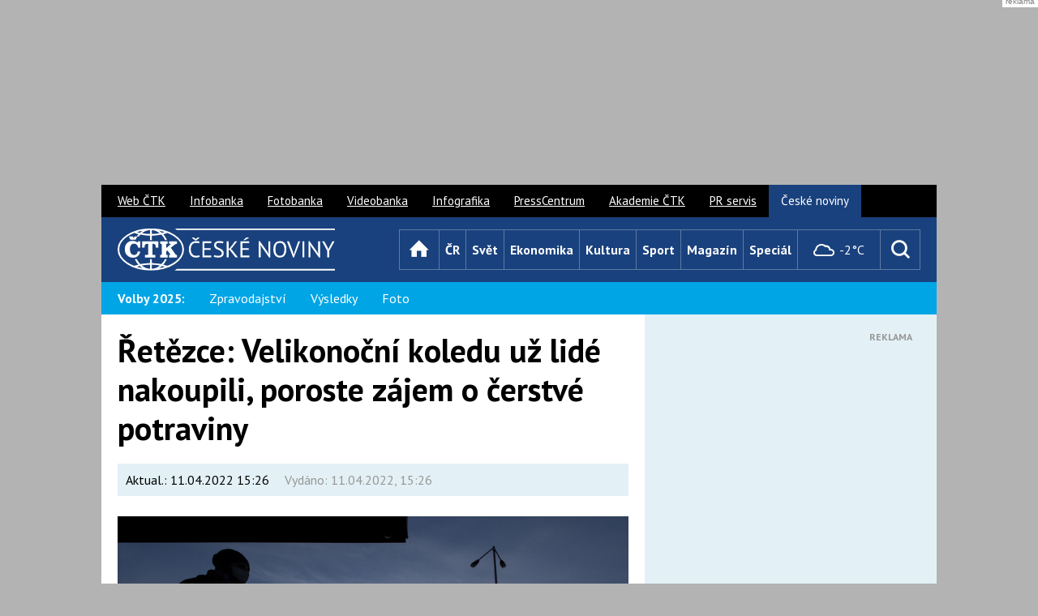

--- FILE ---
content_type: text/html; charset=UTF-8
request_url: https://www.ceskenoviny.cz/zpravy/retezce-velikonocni-koledu-uz-lide-nakoupili-poroste-zajem-o-cerstve-potraviny/2191333
body_size: 17312
content:
<!DOCTYPE html>


 <html lang="cs" class="no-js"> 
<head>

<meta charset="utf-8" />

<script>
window['gtag_enable_tcf_support'] = true;
</script>




<script>
var gC, gCparsed, d, res, tmId, max=10; d = new Date(); d.setDate(d.getDate() + 1);
function cpGtoSzn() {
  console.log("TCF cpGtoSzn");
  res = (gC = document.cookie.split("; ").find((row) => row.startsWith("FCCDCF="))?.split("=")[1]) && (gCparsed = JSON.parse(decodeURIComponent(gC.trim()))) && (document.cookie = `euconsent-v2=${gCparsed[3][0]}; expires=${d.toGMTString()}; path=/; domain=.ceskenoviny.cz; sameSite=Lax`);
  if (!res && max>0) {
    max--;
    tmId = setTimeout(() => {
      cpGtoSzn();
    }, 1000);
  }
}
</script>


<script>
    window.dataLayer = window.dataLayer || [];
    function gtag() { dataLayer.push(arguments); }

    gtag('consent', 'default', {
        'ad_storage': 'denied',
        'ad_personalization': 'denied',
        'ad_user_data': 'denied',
        'analytics_storage': 'denied',
        'functionality_storage': 'granted',
        'personalization_storage': 'denied',
        'security_storage': 'denied',
    });
</script>




<meta name="viewport" content="width=device-width, initial-scale=1.0, minimum-scale=1.0, maximum-scale=1.0, user-scalable=0" />
<meta name="description" lang="cs" content="    Praha - Češi už podle prodejců nakoupili cukrovinky na koledu, na kterou děti vyrazí příští pondělí, i přísady na velikonoční pečení. Vzhledem k rostoucím cenám se často snažili u zboží s delší zárukou využít slevových akcí. Přestože někteří obchodníci sledují snahu o úspory na potravinách, přetrvává podle nich poptávka po kvalitních produktech. Lidé více nákupy plánují, do košíku vloží raději méně prémiových výrobků, než by koupili větší množství méně kvalitního zboží. Tento týden prodejci očekávají rostoucí zájem o čerstvé potraviny. Vyplývá to z ankety ČTK mezi obchodníky." />
<meta name="keywords" lang="cs" content=" ČeskéNoviny.cz, ČTK, ČN, ČN.cz" />
<meta name="created" content="2022-04-11 15:26:00" />
<meta property="og:image" content="https://i3.cn.cz/16/1605852174_P202011200154201.jpg" />
<meta property="og:title" content="Řetězce: Velikonoční koledu už lidé nakoupili, poroste zájem o čerstvé potraviny | ČeskéNoviny.cz" />
<meta property="og:description" content="    Praha - Češi už podle prodejců nakoupili cukrovinky na koledu, na kterou děti vyrazí příští pondělí, i přísady na velikonoční pečení. Vzhledem k rostoucím cenám se často snažili u zboží s delší zárukou využít slevových akcí. Přestože někteří obchodníci sledují snahu o úspory na potravinách, přetrvává podle nich poptávka po kvalitních produktech. Lidé více nákupy plánují, do košíku vloží raději méně prémiových výrobků, než by koupili větší množství méně kvalitního zboží. Tento týden prodejci očekávají rostoucí zájem o čerstvé potraviny. Vyplývá to z ankety ČTK mezi obchodníky." />
<meta property="og:type" content="article">
<meta property="og:url" content="https://www.ceskenoviny.cz/zpravy/2191333">

<script async src="https://securepubads.g.doubleclick.net/tag/js/gpt.js"></script>

<script type='text/javascript'>
  window.googletag = window.googletag || {cmd: []};
  googletag.cmd.push(function() {
    googletag.pubads().collapseEmptyDivs();
    googletag.pubads().enableSyncRendering();
    googletag.enableServices();
  });
</script>


<title>Řetězce: Velikonoční koledu už lidé nakoupili, poroste zájem o čerstvé potraviny | ČeskéNoviny.cz</title>

<link rel="canonical" href="https://www.ceskenoviny.cz/zpravy/2191333" />
<link rel="stylesheet" href="https://fonts.googleapis.com/css?family=PT+Sans:400,700,400italic&amp;subset=latin,latin-ext" />
<link rel="stylesheet" href="/css/2015/css/style-narrow.css?v=20231029" media="screen, projection" />

<link rel="stylesheet" href="https://css.cn.cz/css/2015/css/print.css" media="print" />
<style>
    box-article p {
        word-wrap: break-word;
    }
    figure.table {
        overflow-x: auto;
    }
</style>
<link rel="shortcut icon" href="https://i4.cn.cz/cn2015/favicon.ico" />
<link rel="apple-touch-icon" href="https://i4.cn.cz/cn2015/apple-touch-icon.png">
<script>document.documentElement.className = document.documentElement.className.replace('no-js', 'js');</script>



<link rel='stylesheet' href='https://www.ceskenoviny.cz/css/2015/css/slimbox.css' type='text/css' media='screen' />
<script type='text/javascript' src='https://www.ceskenoviny.cz/css/2015/js/slimbox/mootools.js'></script>
<script type='text/javascript' src='https://www.ceskenoviny.cz/css/2015/js/slimbox/slimbox.js'></script>


<script async src="https://securepubads.g.doubleclick.net/tag/js/gpt.js"></script>

<script>
  window.googletag = window.googletag || {cmd: []};
  googletag.cmd.push(function() {
    googletag.defineOutOfPageSlot('/5267718/CN15_all_outofpage_1', 'div-gpt-ad-1439561466320-7-0').addService(googletag.pubads());
    //googletag.pubads().enableSyncRendering();
    googletag.enableServices();
  });
</script>


<script>
var zprKw = '';
var checkKw = 'auto na elektřinu';
var zoneType = 'all';
if (zprKw.includes(checkKw)) {
	zoneType = 'autonaelektrinu';
}

function getRandomInt(max) {
  return Math.floor(Math.random() * Math.floor(max));
}
</script>



<script src="https://ssp.seznam.cz/static/js/ssp.js"></script>
<script>
var isMobile = window.matchMedia("only screen and (max-width: 760px)");
var allzones = [
{
  "zoneId": 78396,  // SMR?
  "id": "ssp-zone-78396",
  "width": 300,
  "height": 300,
},
{
  "zoneId": 230096,  // SMR auto
  "id": "ssp-zone-230096",
  "width": 300,
  "height": 300,
},
{
  "zoneId": 78401,
  "id": "ssp-zone-78401",
  "width": 300,
  "height": 600,
},
{
  "zoneId": 230101, // 300x60 (skyscraper) auto
  "id": "ssp-zone-230101",
  "width": 300,
  "height": 600,
},
{
  "zoneId": 78406, // txtklik pod clanek
  "id": "ssp-zone-78406",
  "width": 560,
  "height": 315,
},

{
  "zoneId": 230106, // txtklik pod clanek auto
  "id": "ssp-zone-230106",
  "width": 560,
  "height": 315,
},
{
  "zoneId": 78411,
  "id": "ssp-zone-78411",
  "width": 970,
  "height": 310,
},
{
  "zoneId": 78416, // mobil - rectangle (pop-up?) 230021??
  "id": "ssp-zone-78416",
  "width": 500,
  "height": 200,
},
{
  "zoneId": 230116, // mobil - rectangle (pop-up?) auto
  "id": "ssp-zone-230116",
  "width": 500,
  "height": 200,
},
{
  "zoneId": 78421, // mobil - SMR - clanek
  "id": "ssp-zone-78421",
  "width": 720,
  "height": 1280,
},
{
  "zoneId": 230261, // mobil - SMR auto
  "id": "ssp-zone-230261",
  "width": 480,
  "height": 480,
},
{
  "zoneId": 78426, // mobil - pouze text pod clanek
  "id": "ssp-zone-78426",
  "width": 480,
  "height": 480,
},
{
  "zoneId": 230271, // mobil - pouze text pod clanek auto
  "id": "ssp-zone-230271",
  "width": 480,
  "height": 480,
},
{
  "zoneId": 99855, // nativ ctete dale
  "id": "ssp-zone-99855",
  "width": 111,
  "height": 111,
},
{
  "zoneId": 236051, // nativ ctete dale - auto
  "id": "ssp-zone-236051",
  "width": 111,
  "height": 111,
},
{
  "zoneId": 103155, // nativ zverejneno
  "id": "ssp-zone-103155",
  "width": 111,
  "height": 111,
},
{
  "zoneId": 236061, // nativ zverejneno - auto
  "id": "ssp-zone-236061",
  "width": 111,
  "height": 111,
},
{
  "zoneId": 103160, // nativ podclanek
  "id": "ssp-zone-103160",
  "width": 111,
  "height": 330,
},
{
  "zoneId": 236066, // nativ podclanek - auto
  "id": "ssp-zone-236066",
  "width": 111,
  "height": 330,
},
{
  "zoneId": 103165,
  "id": "ssp-zone-103165",
  "width": 111,
  "height": 170,
},
{
  "zoneId": 103170,
  "id": "ssp-zone-103170",
  "width": 111,
  "height": 111,
},
{
  "zoneId": 103170,
  "id": "ssp-zone-103170-1",
  "width": 111,
  "height": 111,
},
{
  "zoneId": 139749, // 2x nativ pod Doporucujeme
  "id": "ssp-zone-139749",
  "width": 111,
  "height": 111,
},
{
  "zoneId": 236056, // 2x nativ pod Doporucujeme - auto
  "id": "ssp-zone-236056",
  "width": 111,
  "height": 111,
},
{
  "zoneId": 275458, // mobile vignette
  "id": "ssp-zone-275458",
  "width": 480,
  "height": 480,
},
{
  "zoneId": 323932, // wallpaper - z HP seznamu
  "id": "ssp-zone-323932",
  "width": 480,
  "height": 300,
},
{
  "zoneId": 338443, // SMR mobil
  "id": "ssp-zone-338443",
  "width": 480,
  "height": 480,
}
];

</script>




<script>
var showVignette = false;
if (showVignette && isMobile.matches && sssp.displaySeznamAds()) {
  var vignettePgNr = 0;
  var showVignette = false;
  if(!localStorage.getItem('vignettePgNr') || !document.location.href.includes("www.ceskenoviny.cz")) {
    localStorage.setItem('vignettePgNr', vignettePgNr);
  }
  if (localStorage.getItem('vignettePgNr') !== null) {
    vignettePgNr = parseInt(localStorage.getItem('vignettePgNr'));
    if (vignettePgNr == 0) {
      showVignette = true;
    }
    if (document.location.href.includes("/zpravy/") || vignettePgNr != 0) {
      ++vignettePgNr;
    }
    if (vignettePgNr>3) {
      vignettePgNr = 0;
    }
    localStorage.setItem('vignettePgNr', vignettePgNr);

    if (showVignette && Element.prototype.closest) {
      window.addEventListener('click', function (e) {
        if (e.target.closest("a") && e.target.closest("a").href.includes("https://www.ceskenoviny.cz/") && !e.target.closest("a").href.endsWith("#")) {
          window.vignetteUrl = e.target.closest("a").href;
          if (typeof openVignette == 'function') {
            openVignette();
            e.preventDefault();
            e.stopPropagation();
          }
        }
      }, true);
    }
  }
}
</script>




<script type='text/javascript'>
function selectAdType(vaha1, vaha2)
{
	if (vaha2<=0)
	{
		return false;
	} else
	{
		var random = Math.random() * (vaha1 + vaha2);
		if (random >= vaha1)
		{
			return true;
		} else
		{
			return false;
		}
	}
}

// ------------------------
// nastaveni pomeru zobrazeni banneru:
// sklik=0 a cn=0 -> sklik (defaultne)
// sklik=0 a cn>0 -> cn
// jinak v pomeru vaha1 : vaha2
// ------------------------
var brandingSklikVaha = 0;
var brandingCnVaha = 0;
var aheadSklikVaha = 0;
var aheadCnVaha = 0;
// ------------------------
var brandingCN = false;
var aheadCN = false;

if (!sssp.displaySeznamAds()) {
	brandingCN = selectAdType(brandingSklikVaha, brandingCnVaha);
	if (!brandingCN && (aheadCnVaha>0 || aheadSklikVaha>0))
	{
		aheadCN = selectAdType(aheadSklikVaha, aheadCnVaha);
	}
}
</script>


<script>
function closeBanner(name) { 
    elm = document.getElementById(name);
    elm.style.display="none";
}
</script>




<script type='text/javascript'>
var adsArr = ["teads1", "prf"]; // 'teads', 'teads1', 'sklik', 'outstream', 'vibrant'
var randFulltextAd = false;
if (typeof zprKw !== 'undefined' && zprKw.toLowerCase().includes('video')) {
  randFulltextAd = false; // video inside fulltext -> don't display ad
} else if (window.location.href.includes('/zpravy/')) {
  var outStreamCookie = document.cookie.split("; ").find((row) => row.startsWith("cnOutStream="));
  if (outStreamCookie === undefined) {
    randFulltextAd = Math.floor(Math.random() * adsArr.length);
  } else if (outStreamCookie.split("=")[1]=="1") {
    randFulltextAd = 0;
  } else {
    randFulltextAd = 1;
  }
  var cDate = new Date();
  cDate.setDate(cDate.getDate() + 1);
  document.cookie = "cnOutStream=" + randFulltextAd + "; expires=" + cDate + "; path=/; domain=.ceskenoviny.cz; SameSite=None; Secure";
}
if (!sssp.displaySeznamAds() && randFulltextAd !== false) {
  if (adsArr[randFulltextAd] === 'vibrant') {
    if (randVibrant === 1) {
      (function(d, s, host, ipid) {
      var e = d.createElement(s);
      e.type = 'application/javascript';
      e.async = !0;
      e.src = '//' + host + '/intellitxt/front.asp?ipid=' + ipid;
      d.getElementsByTagName(s)[0].parentNode.appendChild(e);
      })(document, 'script', 'k.intellitxt.com', 94930);
    } else {
      (function(d, s, host, ipid) {
      var e = d.createElement(s);
      e.type = 'application/javascript';
      e.async = !0;
      e.src = '//' + host + '/intellitxt/front.asp?ipid=' + ipid;
      d.getElementsByTagName(s)[0].parentNode.appendChild(e);
      })(document, 'script', 'k.intellitxt.com', 31856);
    }
    // vibrant not ekon.
  }
}
</script>



<script src="https://d.seznam.cz/recass/js/sznrecommend-measure.min.js" data-webid="27"></script>



<script src="https://d.seznam.cz/recass/js/sznrecommend.min.js"></script>


<script type="application/ld+json"> 
{ 
  "@context": "https://schema.org", 
  "@type": "Article", 
  "headline": "Řetězce: Velikonoční koledu už lidé nakoupili, poroste zájem o čerstvé potraviny",
  "description": "    Praha - Češi už podle prodejců nakoupili cukrovinky na koledu, na kterou děti vyrazí příští pondělí, i přísady na velikonoční pečení. Vzhledem k rostoucím cenám se často snažili u zboží s delší zárukou využít slevových akcí. Přestože někteří obchodníci sledují snahu o úspory na potravinách, přetrvává podle nich poptávka po kvalitních produktech. Lidé více nákupy plánují, do košíku vloží raději méně prémiových výrobků, než by koupili větší množství méně kvalitního zboží. Tento týden prodejci očekávají rostoucí zájem o čerstvé potraviny. Vyplývá to z ankety ČTK mezi obchodníky.", 
  "image": [ 
    "https://i3.cn.cz/14/1605852174_P202011200154201.jpg"
    ], 
  "datePublished": "2022-04-11T15:26:00+02:00", 
  "author": { 
    "@type": "Organization", 
    "name": "ČTK", 
    "url" : "https://www.ctk.cz"
  },
  "about": [ 

       {}
       ], 
  "publisher": { 
    "@type": "Organization", 
    "name": "ČTK", 
    "logo": { 
      "@type": "ImageObject", 
      "url": "https://i4.ctk.cz/ctk/download/logo_CZ/CTK_logo_RGB.jpg" 
      } 
    }, 
    "mainEntityOfPage": { 
       "@type": "WebPage", 
       "@id": "https://www.ceskenoviny.cz/zpravy/retezce-velikonocni-koledu-uz-lide-nakoupili-poroste-zajem-o-cerstve-potraviny/2191333" 
    },
  "hasPart": {
    "@type": "ImageGallery",
    "url": "https://www.ceskenoviny.cz/fotogalerie/?id=1",
    "image": [
      {
        "@type": "ImageObject",
        "url": "https://i3.cn.cz/15/1080160101_klaus-vaclav-livie-portugalsko.jpg",
        "caption": "Klausovi se starostou Lisabonu",
        "description": "Český prezident Václav Klaus (uprostřed), jeho žena Livia a lisabonský starosta Pedro Santana Lopes na ulici, která byla 24. března v Lisabonu slavnostně pojmenována jako Pražská třída."
      },
      {
        "@type": "ImageObject",
        "url": "https://i3.cn.cz/15/1079690677_vladimir-dlouhy-vaclav-klaus.jpg",
        "caption": "Václav Klaus a Vladimír Dlouhý",
        "description": "Předseda Centra pro ekonomiku a politiku a předseda ODS Václav Klaus a Vladimír Dlouhý (vlevo) se 9. září v Praze zúčastnili semináře Centra pro ekonomiku a politiku s názvem: Státní rozpočet s povodní a bez povodně. "
      },
      {
        "@type": "ImageObject",
        "url": "https://i3.cn.cz/15/1079690183_klaus-ostrava.jpg",
        "caption": "Václav Klaus na univerzitě",
        "description": "Václav Klaus v doprovodu senátora Mirka Topolánka (vpravo uprostřed) a ostravského primátora Evžena Tošenovského ( vlevo v pozadí) přichází do auly Ostravské univerzity."
      },
      {
        "@type": "ImageObject",
        "url": "https://i3.cn.cz/15/1079615606_klaus-senat.jpg",
        "caption": "Prezident v Senátu",
        "description": "Prezident Václav Klaus 18. března poprvé zavítal do Senátu ve funkci prezidenta. "
      },
      {
        "@type": "ImageObject",
        "url": "https://i3.cn.cz/15/img_www/li_audio.gif",
        "caption": "Klaus o legislativě",
        "description": "Příliš velký počet zákonů dnes v projevu k senátorům kritizoval prezident Václav Klaus. Pozastavil se zejména nad rychlými změnami právního řádu. Zákonů je podle Klause daleko více, než je žádoucí. Právo je tak v současném rozsahu špatně aplikovatelné, řekl Klaus, který navštívil horní komoru poprvé po svém zvolení do čela státu: 
"
      },
      {
        "@type": "ImageObject",
        "url": "https://i3.cn.cz/15/1077705491_cr_obchod_zahranicni_leden_csu_365.gif",
        "caption": "Zahraniční obchod v lednu",
        "description": ""
      },
      {
        "@type": "ImageObject",
        "url": "https://i3.cn.cz/15/1077704414_bolona-juventus.jpg",
        "caption": "Boloňa - Juventus",
        "description": "Emiliano Moretti z Boloni (vlevo) se snaží uniknout Pavlu Nedvědovi z Juventusu Turín. "
      },
{}]},
    "isFamilyFriendly":true 
} 
</script>
 <script async src="https://www.googletagmanager.com/gtag/js?id=G-D0GSTB7FEZ"></script> <script> window.dataLayer = window.dataLayer || []; function gtag(){dataLayer.push(arguments);} gtag('js', new Date()); gtag('config', 'G-D0GSTB7FEZ'); </script>



<script async src="https://pagead2.googlesyndication.com/pagead/js/adsbygoogle.js?client=ca-pub-8869236030709278" crossorigin="anonymous"></script>

<script>
// wrap iframes for responsivity x
function wrapIframes() {
  const replCodes = ["div[itemprop='articleBody'] p>iframe", "div[itemprop='articleBody']>div>iframe"];
  replCodes.forEach((code) => {
    let ifrMatches = document.querySelectorAll(code);
    ifrMatches.forEach((ifrItem) => {
      ifrItem.parentElement.className="iframeWrap";
    });
  });
}
document.addEventListener("DOMContentLoaded", wrapIframes);
</script>


<script async src="https://cdn.performax.cz/yi/adsbypx/px_autoads.js?aab=ulite"></script>
<link rel="stylesheet" href="https://cdn.performax.cz/yi/adsbypx/px_autoads.css"/>

</head>

<body class="page-detail">

<style>
    #mother{max-width:1030px;}
    #ahead{min-width:970px;display:flex;align-items:center;justify-content:center;height:210px;margin:9px auto;}
    @media (max-width:990px){#ahead{display:none;}}
    @media (max-width:479px){.crossroad-grid li > .box-offer-300x250{margin-left:auto; margin-right:auto;}}
    .box-offer-mob-perex {max-width:100%; height:300px;}
    @media (max-width:759px){.box-offer-mob-perex{ height:auto; max-height:600px;}}
    /* #mobFullPerexBan, */ #textFullBan, #nativPodclanek, #nativPodclanek1, .box-offer-300x250 .inner, .box-offer-300x600 .inner, .box-offer-fulltext-900x100 .inner {min-height:300px; /* height:300px; */}
    .fotogal-link-nahledy {padding-bottom:10px;}
    .fotogal-link-nahledy a.a-img-fotogallery {text-decoration: none;}
    div#articlebody p { overflow-wrap: break-word; margin-top: 15px; }
</style>

<div id="ahead" class="px-ads px-ads--leaderboard">

<script src="https://cdn.performax.cz/px2/flexo.js?1" async></script>
<div id="PX_23591_169591797433369"></div>


<script type='text/javascript'>
var zoneId = '78391'; // branding zone
zoneId = (zoneType === 'autonaelektrinu') ? '230091' : zoneId;
if (sssp.displaySeznamAds() && !isMobile.matches) {
    var div = document.getElementById('PX_23591_169591797433369');
    div.innerHTML = '<div id="ssp-zone-'+zoneId+'"></div>';
}
</script>

</div>

<div id="mother" class="px-main-content">

<p id="menu-accessibility">
<a title="Přejít k obsahu (Klávesová zkratka: Alt + 2)" accesskey="2" href="#main">Přejít k obsahu</a>
<span class="hide">|</span>
<a href="#menu-main">Přejít k hlavnímu menu</a>
<span class="hide">|</span>
<a href="#form-search">Přejít k vyhledávání</a>
</p>

<div id="header">
<div class="row">
<h1 id="logo">
<a href="/" class="icon icon-logo">
<span class="vhide">České noviny</span>
</a>
</h1>

<div id="menu-main" class="toggle-open">
<p class="title">
<a href="#" data-target="#menu-main">
<span class="icon icon-menu"></span>
<span class="name">Menu</span>
</a>
</p>
<ul class="reset ">
<li class="home">
<a href="/" class="homepage" title="Úvod">
<span class="icon icon-home"></span>
<span class="name">Úvod</span>
</a>
</li>
<li><a href="/cr/" class="cr">ČR</a></li>
<li><a href="/svet/" class="svet">Svět</a></li>
<li><a href="/ekonomika/" class="ekonomika">Ekonomika</a></li>
<li><a href="/kultura/" class="kultura">Kultura</a></li>
<li><a href="/sport/" class="sport">Sport</a></li>
<li><a href="/magazin/" class="magazin">Magazín</a></li>
<li><a href="/special/" class="special">Speciál</a></li>
</ul>
</div>
</div>
</div>
<div id="menu-sub">
	<div class="wrap">
<p class="title bold">Volby 2025:</p>
		<ul class="reset">
			<li><a href="/volby-cr/">Zpravodajství</a></li>
			<li><a href="/volby-cr/grafy.php">Výsledky</a></li>
		       <li><a href="/fotogalerie/?id=4781">Foto</a></li>
 
		
		
		
		
		
	</div>
</div>


			
<div id="main">




<script type='text/javascript'>
var spozice = [];
</script>

<div id='row-detail-2191333' class='row' data-detail='{"href":"/zpravy/retezce-velikonocni-koledu-uz-lide-nakoupili-poroste-zajem-o-cerstve-potraviny/2191333", "title":"Řetězce: Velikonoční koledu už lidé nakoupili, poroste zájem o čerstvé potraviny", "identifier":"2191333"}'>

<div class='col col-content'>

<div class='box-article' itemscope itemtype='https://schema.org/ScholarlyArticle'>

<h1 itemprop='name'>Řetězce: Velikonoční koledu už lidé nakoupili, poroste zájem o čerstvé potraviny</h1>

<script>
window.addEventListener('DOMContentLoaded', function () {
  let article = document.getElementById('article-info');
  let modified = document.getElementById('modified');
  let note = document.getElementById('note');
  
  if (article && modified && parseInt(article.dataset.priorita)>6) {
    modified.style.display = "none";
  }
  if (article && note && parseInt(article.dataset.priorita)>6) {
    note.style.display = "inline";
  }
})
</script>

<div id='article-info' class='box-article-info' data-priorita='4' data-klice="">
<p>
  <span id='note' style='display:none'>Komerční prezentace </span><span id='modified'>Aktual.: <span itemprop='dateModified' content='11.04.2022 15:26'>11.04.2022 15:26</span></span>
  <span id='published' class='grey'>Vydáno: <span itemprop='datePublished' content='2022-04-11T15:26:00+02:00'>11.04.2022, 15:26</span></span>
</p>
</div>

<div class='box-img' itemscope itemtype='https://schema.org/ImageObject'>
<span class='img'>
<img src="https://i3.cn.cz/15/1605852174_P202011200154201.jpg" alt='foto' title='Zákazník s nákupním vozíkem - ilustrační foto.' width=800 itemprop='contentUrl'  />
</span>
<span class='dt'>
<span class='grey'>
<span itemprop='description'>Zákazník s nákupním vozíkem - ilustrační foto.</span>
<span itemprop='author'>ČTK/Taneček David</span>
</span>

<div id='semkup'></div>
</span>
</div>


<div itemprop='articleBody' id='articlebody'>
<p class='big' itemprop='description'>    Praha - Češi už podle prodejců nakoupili cukrovinky na koledu, na kterou děti vyrazí příští pondělí, i přísady na velikonoční pečení. Vzhledem k rostoucím cenám se často snažili u zboží s delší zárukou využít slevových akcí. Přestože někteří obchodníci sledují snahu o úspory na potravinách, přetrvává podle nich poptávka po kvalitních produktech. Lidé více nákupy plánují, do košíku vloží raději méně prémiových výrobků, než by koupili větší množství méně kvalitního zboží. Tento týden prodejci očekávají rostoucí zájem o čerstvé potraviny. Vyplývá to z ankety ČTK mezi obchodníky.</p>


<div class='box-offer-mob-perex'>
<div id='mobFullPerexBan'>
<span class="info" style="display:none;">Reklama</span>


<script src="https://cdn.performax.cz/px2/flexo.js?1" async></script>
<div id="PX_23690_45958887053142"></div>



<script src="https://cdn.performax.cz/px2/flexo.js?1" async></script>
<div id="PX_23606_412781449793202"></div>


<script>
var spozice = [];
if (sssp.displaySeznamAds()) {
	var div = document.getElementById('mobFullPerexBan');
	let zoneId, zoneNote;
	if (isMobile.matches) {
		zoneId = '78421';
  	zoneNote= 'SMR mobil clanek';
	} else {
		zoneId = '323932';
		zoneNote = 'wallpaper.desktop';
	}
	const chDiv = document.createElement('div');
	const iDiv = div.querySelector(".info")
	chDiv.innerHTML = '<div id="ssp-zone-'+zoneId+'" style="margin-left:auto; margin-right:auto;"></div>';
	iDiv.insertAdjacentElement('beforebegin', chDiv);
	iDiv.style.display='block';
}
</script>


</div>
</div>



<p>On-line supermarket Košík.cz eviduje několik týdnů snahu zákazníků zásobit se potřebami na velikonoční pečení a vaření. "Suroviny, u kterých jsme byli svědky častých cenových výkyvů, lidé nakupují klidně i několikrát týdně, pokud se cena sníží," řekl mluvčí e-shopu František Brož. Doplnil, že s ohledem na zdražení masa se lidé nebojí volit i jiné druhy nebo "masné speciály", protože cenový rozdíl už proti běžným druhům není tak výrazný. Velký zájem tak Košík podle Brože sleduje u jehněčího, bio hovězích mas nebo baby krůt. "Samozřejmostí v nákupech jsou pak velikonoční pivní speciály, které o Velikonocích také získaly silné postavení a zdatně sekundují tvrdému alkoholu," dodal Brož.</p>
<p>Penny Market v posledních dnech zaznamenal rostoucí zájem hlavně o vejce, tvaroh, mouku, mléko, med, rozinky a různé druhy ořechů. "Zákazníkům vycházíme vstříc a tyto i celou řadu dalších produktů na pečení nabízíme za zvýhodněné ceny," uvedl mluvčí společnosti Tomáš Kubík. Průměrná sleva vybraného zboží na velikonoční pečení činila letos podle analýzy akčních letáků, kterou provedla Česká distribuční, 28 procent, což bylo o pět procent méně než loni.</p>
<p>Ředitel komunikace obchodů Albert Jiří Mareček ČTK sdělil, že lidé cukrovinky na Velikonoce kupují dříve než další zboží, sleduje stoupající poptávku po prémiovějších produktech. Nejčastěji lidé podle něj kupují čokoládová vejce, zajíce, ale i velikonoční balíčky nebo cukrovinky s hračkou.</p>
<p>Řetězec Kaufland letos u velikonočního zboží eviduje srovnatelný zájem s předchozími lety, řekla mluvčí sítě Renata Maierl. Nejvíce lidé podle ní kupují mazance, jidáše nebo beránky. "Posledně jmenované nabízíme i bezlepkové, ze špaldové mouky či v bio kvalitě," uvedla.</p>
<p>Mluvčí hypermarketů Globus Aneta Turnovská upozornila, že u masa poptávka do velké míry závisí na počasí. "Na Velikonoce je typicky velice žádané maso jehněčí a v menší míře i kůzlečí. Dále jsou v kurzu hlavně uzená masa, šunky a v závislosti na počasí i ostatní druhy masných výrobků. Pokud je teplo, nakupují se již i výrobky na gril," dodala.</p>


<div class='crossroad-icon'>
<ul class='reset'>


</ul>
</div>



<div id='textFullBan'>


<script>
	if (sssp.displaySeznamAds()) {
		var div = document.getElementById('textFullBan');
		if (isMobile.matches) {
			let zoneId = '78426';
			zoneId = (zoneType === 'autonaelektrinu') ? '230271' : zoneId;
			div.innerHTML = '<div id="ssp-zone-'+zoneId+'"></div>';
		} else {
			let zoneId = '78406';
			zoneId = (zoneType === 'autonaelektrinu') ? '230106' : zoneId;
			div.innerHTML = '<div id="ssp-zone-'+zoneId+'"></div>';
		}
	}
</script>

</div>


<p class='tags'>
 
</p>

<div class='box-article-footer'>
	<div class='inner'>
	<p class='author'>
	Autor: <a itemprop="author">ČTK</a> 
	</p>
	<p class='btn-wrap'>
	<a href='#comments' class='btn btn-icon-before'>
	<span>
	<span class='icon icon-bubble'></span>
	</span>
	</a>
	</p>
	
	
	<p class='social'>
	<a href='https://www.facebook.com/sharer/sharer.php?u=https%3A%2F%2Fwww.ceskenoviny.cz%2Fzpravy%2Fretezce-velikonocni-koledu-uz-lide-nakoupili-poroste-zajem-o-cerstve-potraviny%2F2191333' class='facebook' target='_blank'>
	<span class='icon icon-facebook-square' title='Facebook'></span>
	<span class='vhide'>Facebook</span></a>
	
	<a href='https://twitter.com/share?url=https%3A%2F%2Fwww.ceskenoviny.cz%2Fzpravy%2Fretezce-velikonocni-koledu-uz-lide-nakoupili-poroste-zajem-o-cerstve-potraviny%2F2191333&text=%C5%98et%C4%9Bzce%3A+Velikono%C4%8Dn%C3%AD+koledu+u%C5%BE+lid%C3%A9+nakoupili%2C+poroste+z%C3%A1jem+o+%C4%8Derstv%C3%A9+potraviny' class='twitter' target='_blank'>
	<span class='icon icon-twitter-square' title='Twitter'></span>
	<span class='vhide'>Twitter</span></a>
	
	<script src='https://pocitadlolibise.seznam.cz/pocitadlolibise.js' async></script>
	<seznam-pocitadlolibise entity='https%3A%2F%2Fwww.ceskenoviny.cz%2Fzpravy%2Fretezce-velikonocni-koledu-uz-lide-nakoupili-poroste-zajem-o-cerstve-potraviny%2F2191333'></seznam-pocitadlolibise>

	
	
	</p>
	<p class='right'>
	<a href='#' class='link-print' onclick='window.print(); return false;'>
	<span class='icon icon-print'></span>
	Vytisknout
	</a>
	</p>
	</div>
	<div class='comments'>
	<div class='bd'></div>
	</div>
</div>


<div id='sklikDoporucujemeKateg'>
  <div data-szn-recass-box='{"zone_id": 21107}'></div>
</div>


<div id="nativ-doporucujeme"></div>
<script>
if (sssp.displaySeznamAds()) {
	var div = document.getElementById('nativ-doporucujeme');
	var zoneId = '139749';
	zoneId = (zoneType === 'autonaelektrinu') ? '236056' : zoneId;
	div.innerHTML = '<div id="ssp-zone-'+zoneId+'"></div>';
}
</script>


<div id='nativPodclanek1'>

<script src="https://cdn.performax.cz/px2/flexo.js?1" async></script>
<div id="PX_23702_674531430876119"></div>


<script src="https://cdn.performax.cz/px2/flexo.js?1" async></script>
<div id="PX_23609_691897466216187"></div>

<span class="info">Reklama</span>
</div>


	<div class='box-list'>
	
	
	<div class='banner300'>
		
		<div id='div-gpt-ad-1439561466320-1-2191333'>
			<script type='text/javascript'>
				if (!sssp.displaySeznamAds()) {
					window.googletag = window.googletag || {cmd: []};
					googletag.cmd.push(function() {
						var gptx = 'div-gpt-ad-1439561466320-1-'+2191333;
						googletag.defineSlot('/5267718/CN15_all_300x300_2', [300, 300], gptx)
						.addService(googletag.pubads())
						.setTargeting('zona', zoneType)
						.setTargeting("klic", [ ])
						.setTargeting("stranka", "e");
						googletag.pubads().collapseEmptyDivs(true);
						//googletag.pubads().enableSyncRendering();
//xtm						googletag.enableServices();googletag.display(gptx);
					});
				}
			</script>
		</div>
		
	</div>
	

	
	<div class='pr300'>
		
		<div id='div-gpt-ad-1439561466320-3-2191333' class='small hyper'>
			<script type='text/javascript'>
			if (!sssp.displaySeznamAds()) {
				window.googletag = window.googletag || {cmd: []};
				googletag.cmd.push(function() {
					var gptx = 'div-gpt-ad-1439561466320-3-'+2191333;
					googletag.defineSlot('/5267718/CN15_all_hyper_1', [[300, 80], 'fluid'], gptx)
					.addService(googletag.pubads())
					.setTargeting('zona', zoneType)
					.setTargeting("klic", [ ])
					.setTargeting("stranka", "e");
					//googletag.pubads().collapseEmptyDivs(true);
					googletag.pubads().enableLazyLoad({
						fetchMarginPercent: 100,
						renderMarginPercent: 50,
						mobileScaling: 2.0
					});
					//googletag.pubads().enableSyncRendering();
//xtm					googletag.enableServices(); googletag.display(gptx);
				});
			}
			</script>
		</div>
		
		
		<div id='div-gpt-ad-1439561466320-4-2191333' class='small hyper'>
			<script type='text/javascript'>
			if (!sssp.displaySeznamAds()) {
				googletag.cmd.push(function() {
					var gptx = 'div-gpt-ad-1439561466320-4-'+2191333;
					googletag.defineSlot('/5267718/CN15_all_hyper_2', [[300, 80], 'fluid'], gptx)
					.addService(googletag.pubads())
					.setTargeting('zona', zoneType)
					.setTargeting("klic", [ ])
					.setTargeting("stranka", "e");
					//googletag.pubads().collapseEmptyDivs(true);
					googletag.pubads().enableLazyLoad({
						fetchMarginPercent: 100,
						renderMarginPercent: 50,
						mobileScaling: 2.0
					});
					//googletag.pubads().enableSyncRendering();
//xtm					googletag.enableServices();googletag.display(gptx);
				});
			}
			</script>
		</div>
		
		
		<div id='div-gpt-ad-1439561466320-5-2191333' class='small hyper'>
			<script type='text/javascript'>
			if (!sssp.displaySeznamAds()) {
				googletag.cmd.push(function() {
					var gptx = 'div-gpt-ad-1439561466320-5-'+2191333;
					googletag.defineSlot('/5267718/CN15_all_hyper_3', [[300, 80], 'fluid'], gptx)
					.addService(googletag.pubads())
					.setTargeting('zona', zoneType)
					.setTargeting("klic", [ ])
					.setTargeting("stranka", "e");
					//googletag.pubads().collapseEmptyDivs(true);
					googletag.pubads().enableLazyLoad({
						fetchMarginPercent: 100,
						renderMarginPercent: 50,
						mobileScaling: 2.0
					});
					//googletag.pubads().enableSyncRendering();
//xtm					googletag.enableServices();googletag.display(gptx);
				});
			}
			</script>
		</div>
		
		
		<div id='div-gpt-ad-1439561466320-6-2191333' class='small hyper'>
			<script type='text/javascript'>
			if (!sssp.displaySeznamAds()) {
				googletag.cmd.push(function() {
					var gptx = 'div-gpt-ad-1439561466320-6-'+2191333;
					googletag.defineSlot('/5267718/CN15_all_hyper_4', [[300, 80], 'fluid'], gptx)
					.addService(googletag.pubads())
					.setTargeting('zona', zoneType)
					.setTargeting("klic", [ ])
					.setTargeting("stranka", "e");
					//googletag.pubads().collapseEmptyDivs(true);
					googletag.pubads().enableLazyLoad({
						fetchMarginPercent: 100,
						renderMarginPercent: 50,
						mobileScaling: 2.0
					});
					//googletag.pubads().enableSyncRendering();
//xtm					googletag.enableServices();googletag.display(gptx);
				});
			}
			</script>
		</div>
		
	
	
	
	</div>
	
	
	
	<div style='clear:both;'></div>
	<span class='info'>Reklama</span>
	
	</div>


</div>


<div id='sklikDoporucujeme'>
	<div data-szn-recass-box='{"zone_id": 27}'></div>
</div>



<div id='nativPodclanek'>

<script src="https://cdn.performax.cz/px2/flexo.js?1" async></script>
<div id="PX_23699_753916771223653"></div>


<script src="https://cdn.performax.cz/px2/flexo.js?1" async></script>
<div id="PX_23600_265296751558750"></div>

<script>
	if (sssp.displaySeznamAds() && !isMobile.matches) {
		var div = document.getElementById('nativPodclanek');
		var zoneId = '103160';
		zoneId = (zoneType === 'autonaelektrinu') ? '236066' : zoneId;
		div.innerHTML = '<div id="ssp-zone-' + zoneId + '"></div>';
	}
</script>
<span class="info">Reklama</span>
</div>


<script type='text/javascript'>
var origid = 'P202011180710501';
if (origid.length>5)
{
	var div = document.createElement('div');
	div.className += 'kupfoto';
	div.innerHTML = '<a href="https://api.solwee.com/api/v1/redirect/by-original/909/4/'+origid+'" target="_blank">Koupit foto</a>';
	document.getElementById('semkup').appendChild(div);
}
</script>



<script>
if (typeof poradi === 'undefined') {
    poradi = 0;
}
poradi += 1;

dataLayer.push({
    'code' : {
        'v' : '2.1'
    },
    'page' : {
        'currencyCode' : 'CZK',
        'locale' : 'cs-CZ',
        'title' : 'Řetězce: Velikonoční koledu už lidé nakoupili, poroste zájem o čerstvé potraviny',
        'fullPath' : 'https://www.ceskenoviny.cz/zpravy/retezce-velikonocni-koledu-uz-lide-nakoupili-poroste-zajem-o-cerstve-potraviny/2191333'
    },
    'user' : {
        'ipid' :   ''
    },
    'page.type' : 'article',
    'page.kind': 'article',
    'page.article': {
        'themes': '',
        'publishedAt': '2022-04-11',
        'name': 'Řetězce: Velikonoční koledu už lidé nakoupili, poroste zájem o čerstvé potraviny',
        'category': 'e',
        'number': poradi
    }
});

dataLayer.push({'event': 'page'});
var cntVal = {
	'ptitle':'Řetězce: Velikonoční koledu už lidé nakoupili, poroste zájem o čerstvé potraviny', 
	'pfullpath':'https://www.ceskenoviny.cz/zpravy/retezce-velikonocni-koledu-uz-lide-nakoupili-poroste-zajem-o-cerstve-potraviny/2191333', 
	'uip': '',
	'ptype':'article', 
	'pkind':'article', 
	'particlethemes':'', 
	'particlepublish':'2022-04-11', 
	'particlename':'Řetězce: Velikonoční koledu už lidé nakoupili, poroste zájem o čerstvé potraviny', 
	'particlecateg':'e', 
	'number':'1'
};


if (document.location.search.indexOf('utm_source=www.seznam.cz&utm_medium=sekce-z-internetu') != -1)
{
	var clk = document.getElementById('row-detail-2191333');
	clkdata = JSON.parse(clk.dataset.detail);
	var clkdatahref = clkdata['href'];
	if (clkdatahref.indexOf('utm_source=www.seznam.cz&utm_medium=sekce-z-internetu') == -1)
	{
		clkdata['href'] = clkdata['href'] + '?utm_source=www.seznam.cz&utm_medium=sekce-z-internetu';
		clk.setAttribute('data-detail', JSON.stringify(clkdata));
	}
}

</script>





<div class="dalsi-zpravy">
<h2>Čtěte také:</h2>
<ul>

<li class="link">
<a href="/zpravy/na-prazskych-namestich-se-sejdou-lide-na-podporu-prezidenta-pavla/2780421" class='inner inner-img priorita'><span class="img"><img src="https://i3.cn.cz/18/1766081740_P2025121806997.jpg" width=60 height=60 /></span><span class="title">Na pražských náměstích se sejdou lidé na podporu prezidenta Pavla</span></a></li><li class="link">
<a href="/zpravy/na-silnicich-v-cesku-v-lednu-zemrelo-24-lidi-mezirocne-o-ctyri-mene/2780342" class='inner inner-img priorita'><span class="img"><img src="https://i3.cn.cz/18/1769155371_P2026012302829.jpg" width=60 height=60 /></span><span class="title">Na silnicích v Česku v lednu zemřelo 24 lidí, meziročně o čtyři méně</span></a></li><li class="link">
<a href="/zpravy/proti-trumpovym-vyrokum-v-dansku-protestovaly-tisice-lidi/2780321" class='inner inner-img priorita'><span class="img"><img src="https://i3.cn.cz/18/1769879023_P2026013104608.jpg" width=60 height=60 /></span><span class="title">Proti Trumpovým výrokům v Dánsku protestovaly tisíce lidí</span></a></li><li class="link">
<a href="/zpravy/v-obci-hnojnik-v-noci-vybuchlo-vydejni-zarizeni/2780273" class='inner inner-img priorita'><span class="img"><img src="https://i3.cn.cz/18/1769866994_G__gv_XWgAE1EBX.jpg" width=60 height=60 /></span><span class="title">V obci Hnojník v noci vybuchlo výdejní zařízení</span></a></li><li class="link">
<a href="/zpravy/ficuv-poradce-lajcak-spojovany-medii-s-epsteinem-konci-ve-funkci/2780288" class='inner inner-img priorita'><span class="img"><img src="https://i3.cn.cz/18/1568215642_P201909110812601.jpg" width=60 height=60 /></span><span class="title">Ficův poradce Lajčák spojovaný médii s Epsteinem končí ve funkci</span></a></li><li class="link">
<a href="/zpravy/posledni-smeny-v-cesku-vytezi-asi-1000-tun-cerneho-uhli/2780157" class='inner inner-img priorita'><span class="img"><img src="https://i3.cn.cz/18/1769870309_P2026013103705.jpeg" width=60 height=60 /></span><span class="title">Poslední směny v Česku vytěží asi 1000 tun černého uhlí</span></a></li><li class="link">
<a href="/zpravy/ukrajinskou-rozvodnou-sit-postihl-vypadek-zasahl-i-moldavsko/2780251" class='inner inner-img priorita'><span class="img"><img src="https://i3.cn.cz/18/1768837987_P2026011906719.jpg" width=60 height=60 /></span><span class="title">Ukrajinskou rozvodnou síť postihl výpadek, zasáhl i Moldavsko</span></a></li><li class="link">
<a href="/zpravy/novych-pripadu-hiv-v-cesku-bylo-loni-293-dosud-nejvic/2780220" class='inner inner-img priorita'><span class="img"><img src="https://i3.cn.cz/18/1742890360_P2025032501973.jpg" width=60 height=60 /></span><span class="title">Nových případů HIV v Česku bylo loni 293, dosud nejvíc</span></a></li>

</ul>
</div>


</div>

</div>

<div class="col col-side">

<div id="col-side-top-ad">
<div class="box-offer box-offer-col-top box-offer-300x250">
<div class="inner">

<script src="https://cdn.performax.cz/px2/flexo.js?1" async></script>
<div id="PX_23597_371668567663712"></div>


<script src="https://cdn.performax.cz/px2/flexo.js?1" async></script>
<div id="PX_23666_197095107737485"></div>

<span class="info">Reklama</span>

<script type='text/javascript'>
if (sssp.displaySeznamAds() && !isMobile.matches) {
    let zoneId = '78396';
    zoneId = (zoneType === 'autonaelektrinu') ? '230096' : zoneId;
    var adDiv = document.getElementById('PX_23597_371668567663712');
    var div = document.createElement('div');
    div.id = 'ssp-zone-' + zoneId;
    div.innerHTML = '';
    adDiv.appendChild(div);
}
</script>

</div>
</div>
</div>

<div id="prave-zverejneno" class="crossroad-light">
<h2 class="title-main">Právě zveřejněno</h2>
<ul class="reset">

<li>
<a href="/zpravy/dnes-zacina-podavani-prihlasek-na-stredni-skoly-potrva-do-20-unora/2780423">
<span class="img">
<img src="https://i3.cn.cz/18/1744357067_P2025041102484.jpg" width='60' height='60' /></span>
<span class="name">Dnes začíná podávání přihlášek na střední školy, potrvá do 20. února</span>
</a>
</li><li>
<a href="/zpravy/na-prazskych-namestich-se-sejdou-lide-na-podporu-prezidenta-pavla/2780421">
<span class="img">
<img src="https://i3.cn.cz/18/1766081740_P2025121806997.jpg" width='60' height='60' /></span>
<span class="name">Na pražských náměstích se sejdou lidé na podporu prezidenta Pavla</span>
</a>
</li><li>
<a href="/zpravy/podle-spacex-ma-milion-satelitu-pomoci-zajistit-provoz-umele-inteligence/2780393">
<span class="img">
<img src="https://i3.cn.cz/18/1749211146_P2025060604442.jpg" width='60' height='60' /></span>
<span class="name">Podle SpaceX má milion satelitů pomoci zajistit provoz umělé inteligence</span>
</a>
</li>
<li style="display: none">
<div id="nativ-zverejneno"></div>
    
    <script>
      if (sssp.displaySeznamAds()) {
				var zoneId = '103155';
				zoneId = (zoneType === 'autonaelektrinu') ? '236061' : zoneId;
				var div = document.getElementById('nativ-zverejneno');
				div.parentNode.style.display = 'inline-block';
				div.innerHTML = '<div id="ssp-zone-' + zoneId + '"></div>';
      }
    </script>
    
</li>
<li>
<a href="/zpravy/sparta-vyhrala-na-dukle-30-jablonec-si-doma-poradil-s-teplicemi/2778708">
<span class="img">
<img src="https://i3.cn.cz/18/1769886954_P2026013105362.jpg" width='60' height='60' /></span>
<span class="name">Sparta vyhrála na Dukle 3:0, Jablonec si doma poradil s Teplicemi</span>
</a>
</li><li>
<a href="/zpravy/na-silnicich-v-cesku-v-lednu-zemrelo-24-lidi-mezirocne-o-ctyri-mene/2780342">
<span class="img">
<img src="https://i3.cn.cz/18/1769155371_P2026012302829.jpg" width='60' height='60' /></span>
<span class="name">Na silnicích v Česku v lednu zemřelo 24 lidí, meziročně o čtyři méně</span>
</a>
</li><li>
<a href="/zpravy/proti-trumpovym-vyrokum-v-dansku-protestovaly-tisice-lidi/2780321">
<span class="img">
<img src="https://i3.cn.cz/18/1769879023_P2026013104608.jpg" width='60' height='60' /></span>
<span class="name">Proti Trumpovým výrokům v Dánsku protestovaly tisíce lidí</span>
</a>
</li>

</ul>
<p class="center">
<a href="/prehled-zprav/" class="btn">
<span>Všechny zprávy</span>
</a>
</p>
</div>


<div class="box-offer box-offer-300x600">
<div class="inner">

<script src="https://cdn.performax.cz/px2/flexo.js?1" async></script>
<div id="PX_23588_120981841455666"></div>


<script src="https://cdn.performax.cz/px2/flexo.js?1" async></script>
<div id="PX_23708_129515077149478"></div>


<script type='text/javascript'>
if (sssp.displaySeznamAds() && !isMobile.matches) {
    let zoneId = '78401';
    zoneId = (zoneType === 'autonaelektrinu') ? '230101' : zoneId;
    var div = document.getElementById('PX_23588_120981841455666');
    div.innerHTML = '<div id="ssp-zone-' + zoneId + '"></div><!—- external.ctk.ceskenoviny.skyscraper -->';
}
</script>

</div>
<span class="info">Reklama</span>
<div class="inner mobile-hide tablet-hide">

<script src="https://cdn.performax.cz/px2/flexo.js?1" async></script>
<div id="PX_23594_839417622833544"></div>

</div>
</div>


<p class="copyrights">
ISSN: 1213-5003 &copy; Copyright 1.02.2026 ČTK</p>
</div>
</div>







<div class="box-offer box-offer-fulltext-900x100">
	<div class="inner">
		<div id='rectangle-fulltext-bottom'>


<script src="https://cdn.performax.cz/px2/flexo.js?1" async></script>
<div id="PX_23603_466030097453393"></div>


<script src="https://cdn.performax.cz/px2/flexo.js?1" async></script>
<div id="PX_23708_129515077149478"></div>


<script>
if (sssp.displaySeznamAds() && !isMobile.matches) {
  var div = document.getElementById('rectangle-fulltext-bottom');
  div.innerHTML = '<div id="ssp-zone-78411"></div><!—- external.ctk.ceskenoviny.rectangle -->';
}
</script>

		</div>
	</div>
	<span class="info">Reklama</span>
</div>


</div>

<div id="box-weather" class="toggle-open">
				<p class="title">
					<a href="#" data-target="/pocasi/">
  <span class="icon icon-weather-04"></span>
    -2°C					</a>
				</p>
				<div class="box">
					<div class="inner">
						<form action="?">
							<p class="btn-row">
								<span class="inp-fix inp-icon-before">
									<input type="text" name="weather-search" id="weather-search" class="inp-text" value="Praha" />
								</span>
								<button type="submit" class="btn btn-icon" title="Vyhledat">
									<span class="icon icon-search"></span>
								</button>
							</p>
						</form>
						<div class="content">
  <p class="date">Dnes je neděle 1. února 2026</p>
  <div class="weather">
    <span class="label">
      Očekáváme v 03:00
      <strong class="temperature">-4°C</strong>
    </span>
    <span class="icon icon-weather-04"></span>
  </div>						</div>
					</div>
					<p class="btn-wrap">
						<a href="/pocasi/" class="btn btn-block">
							<span>Celá předpověď</span>
						</a>
					</p>
				</div>
			</div>

<form action="/vyhledavani/" id="form-search" class="toggle-open" method="post">

<fieldset>
<h2 class="title" title="Vyhledávání">
<label for="search" class="icon icon-search" data-target="#form-search">
<span class="vhide">Vyhledávání</span>
</label>
</h2>

<div class="box">
<p class="btn-row">
<span class="inp-fix inp-icon-before">
<input type="text" name="aquery[summary]" id="search" class="inp-text" />
<span class="icon icon-search"></span>
</span>
<button type="submit" class="btn">
<span>OK</span>							</button>
</p>
</div>

</fieldset>
</form>


<div id="footer">
<div class="dt">
<p class="copyrights">
<span class="icon icon-ctk"></span>
ISSN: 1213-5003 <br/>&copy; Copyright 1.02.2026 ČTK
</p>
<p class="mailem">
<a href="/mailem/" class="btn"><span>Zprávy ČTK mailem</span></a>
</p>
<ul class="menu reset">
<li style="width:auto"><a href="/reklama/">Reklama</a><span class="mobile-hide"></li>
<li style="width:auto"><a href="/o-nas/">O nás</a></li>
<li style="width:auto"><a href="/pr/">PR</a></li>
<li style="width:auto"><a href="/kontakt-ceske-noviny-ctk/">Kontakt</a></li>
<li style="width:auto"><a href="/rss/">RSS</a></li>
<li style="width:auto"><a href="#" id="open-cmp-btn">Cookies</a>
<script>
document.getElementById('open-cmp-btn').addEventListener('click', function (event) {
event.preventDefault();
event.stopPropagation();
googlefc.callbackQueue.push(googlefc.showRevocationMessage);
})
</script>
</li>
<li style="width:auto"><a href="/podminky_uziti/">Podmínky užití</a></li>
<li style="width:auto"><a href="https://www.ctk.cz/oou/">Os. údaje</a></li>
</ul>
<p class="apps">
<a href="https://itunes.apple.com/cz/app/id407750926?mt=8" class="appstore"><span class="vhide">Zdarma v AppStore</span></a>
<a href="https://play.google.com/store/apps/details?id=cz.ctk" class="googleplay"><span class="vhide">Zdarma na Google play</span></a>
</p>
<p class="social">
<a href="https://www.facebook.com/CTK.cz" class="icon icon-facebook" title="Facebook"><span class="vhide">Facebook</span></a>
<a href="https://twitter.com/ceskenoviny_cz" class="icon icon-twitter" title="X (Twitter)"><span class="vhide">X</span></a>
<a href="https://www.youtube.com/user/CTKvideozpravy/feed" class="icon icon-youtube" title="YouTube"><span class="vhide">YouTube</span></a>
</p>
<p class="up">
<a href="#" class="slide-link">Nahoru</a>
</p>
</div>
</div>

<div id="menu-other">
<ul class="reset">
<li><a href="https://www.ctk.cz">Web ČTK</a></li>
<li><a href="https://ib.ctk.cz/">Infobanka</a></li>
<li><a href="https://www.profimedia.cz/">Fotobanka</a></li>
<li><a href="https://ib.ctk.cz/?utm_source=cn.cz&utm_medium=cn.cz_top-lista&utm_campaign=VDB-promo">Videobanka</a></li>
<li><a href="https://ib.ctk.cz/?utm_source=cn.cz&utm_medium=cn.cz_top-lista&utm_campaign=GRB-promo">Infografika</a></li>
<li><a href="https://www.ctk.cz/sluzby/presscentrum/">PressCentrum</a></li>
<li><a href="https://akademie.ctk.cz/?utm_source=cn.cz&utm_medium=cn.cz_top-lista&utm_campaign=Akademie-promo">Akademie ČTK</a></li>
<li><a href="https://connect.ctk.cz/?utm_source=cn.cz&utm_medium=cn.cz_top-lista&utm_campaign=PRsluzby-promo">PR servis</a></li>
<li><a href="/" class="active">České noviny</a></li>
</ul>
</div>

</div>

<script src="https://css.cn.cz/css/2015/js/func.js"></script>
<script src="https://css.cn.cz/css/2015/js/app.js?20240528"></script>
<script>
App.run({})
</script>

</div>


<div id='div-gpt-ad-1439561466320-7-0'>
<script type='text/javascript'>
function closeLayer() { 
   document.getElementById("div-gpt-ad-1439561466320-7-0").style.display="none";
}
if (brandingCN)
{
	googletag.cmd.push(function() { googletag.pubads().enableLazyLoad({fetchMarginPercent: -1}); googletag.display('div-gpt-ad-1439561466320-7-0'); });
}
</script>
</div>


<script>
  sznRecass.getRecommendationsByTags();
</script>






<div id="mobile-ahead" style="width: 100%; position: fixed; bottom: 0; z-index: 50; display: block; visibility: hidden; margin: 0 auto; left: 50%; -webkit-transform: translate(-50%, -50%); transform: translate(-50%, 0);">
  <script>
  if (isMobile.matches && sssp.displaySeznamAds() /* && (!sssp.displaySeznamAds() || document.location.href.includes("utm_source=www.seznam.cz") && (document.referrer && new URL(document.referrer).hostname.includes('www.seznam.cz'))) */) {    
    var mobileAheadDiv = document.getElementById('mobile-ahead');
    let zoneId = '78416';
    zoneId = (zoneType === 'autonaelektrinu') ? '230116' : zoneId;
    mobileAheadDiv.innerHTML = '<div style="width: auto;text-align: right;"><div style="background-color: #3f3f3f;font-size: 14px;display: inline-block;text-align:center;"><a href="javascript:closeBanner(`mobile-ahead`)" style="text-decoration: none; color: #fff;padding: 8px;display: inline-block;min-width:124px;">zavřít reklamu</a></div></div><div style="background: rgba(0, 0, 0, 0.5);"><div id="ssp-zone-'+zoneId+'" style="margin: auto;"></div><xxxxxxxxxx external.ctk.ceskenoviny.rectangle.mobil xxxxxxxxx></div>';
    var alreadyShown = false;
  
    function showMobileAhead() {
      mobileAheadDiv.style.visibility = "visible";
      alreadyShown = true;
    }
    var isInViewport = function (el) {
      return (!document.getElementById(el)) ? false : document.getElementById(el).getBoundingClientRect().top <= (window.innerHeight || document.documentElement.clientHeight);
    };
    window.addEventListener('scroll', function (event) {
      if (isInViewport('textFullBan') && !alreadyShown)
      {
        showMobileAhead();
      }
    }, false);
  }
  </script>
  </div>


<div id="vignetteBlock" class="seznamAd--wrapper" style="width: 100%; height: 100%; position: fixed; bottom: 0; top: 0; z-index: 50; display: block; visibility: hidden; margin: auto; background-color: rgba(0, 0, 0, 0.9)">
  <div id="vignette" style="position: relative; height: 100%;">
  <script>
  if (isMobile.matches && showVignette) {
    var vignetteDiv = document.getElementById('vignette');
    let zoneId = '275458';
    vignetteDiv.innerHTML = '<div class="seznamAd--cButton" style="position: absolute; top: 0; right: 0; z-index: 1; background-color: #19417d; font-size: 14px; padding: 8px; margin: 14px; border: 1px solid slategray;"><a href="#" onClick="closeVignette()" style="text-decoration: none; color: #fff;">zavřít reklamu</a></div><div style="position: absolute; top: 50%; left: 50%; transform: translate(-50%, -50%);"><div id="ssp-zone-'+zoneId+'" style="margin: auto;"></div></div>';
    
    function openVignette() {
      document.getElementById("vignetteBlock").style.visibility = "visible";
    }
    function closeVignette() {
      window.location.href = window.vignetteUrl;
    }
  }
  </script>
  </div>
</div>



<script type='text/javascript'>
// var adsArr = ['teads', 'sklik']; // 'teads', 'sklik', 'outstream'
// var randFulltextAd = Math.floor(Math.random() * adsArr.length);
if (!sssp.displaySeznamAds() && randFulltextAd !== false) {
  if (adsArr[randFulltextAd] == 'vibrant') {
    // kod definovan v hlavicce
  } else if (adsArr[randFulltextAd] == 'prf') {
    document.addEventListener("DOMContentLoaded", function () {
        let perexBanDiv = document.getElementById('mobFullPerexBan');
        perexBanDiv.style.minHeight = "300px";
        perexBanDiv.querySelector(".info").style.display='block';
    });
  } else if (adsArr[randFulltextAd] == 'teads') {
    var js_script = document.createElement('script');
    js_script.type = "text/javascript";
    js_script.src = "//a.teads.tv/page/24323/tag";
    js_script.className = "teads";
    js_script.async = true;
    document.getElementsByTagName('body')[0].appendChild(js_script);
  } else if (adsArr[randFulltextAd] == 'teads1') {
    (function(d, s, host, ipid) {
    var e = d.createElement(s);
    e.type = 'application/javascript';
    e.async = !0;
    e.src = host;
    d.getElementsByTagName(s)[0].parentNode.appendChild(e);
    })(document, 'script', 'https://serving.grapemedia.cz/player/grapemedia.js', "");
  } else if (!sssp.displaySeznamAds() && adsArr[randFulltextAd] == 'outstream') {
    var js_script = document.createElement('script');
    js_script.type = "text/javascript";
    js_script.src = "https://publisher.caroda.io/videoPlayer/caroda.min.js?ctok=3002eb66135349742f5d65a5eba95bccb7f4";
    js_script.crossOrigin = "anonymous";
    js_script.defer = "defer";
    document.getElementsByTagName('body')[0].appendChild(js_script);
  }
}
</script>
<script data-playerPro="current">
// teads1 script
(function(){var s=document.querySelector('script[data-playerPro="current"]');s.removeAttribute("data-playerPro");(playerPro=window.playerPro||[]).push({id:"rsUmcHdbr2jh",after:s});})();</script>



<script>
  if (!sssp.displaySeznamAds() && isMobile.matches) {
    // podclankem M
    /* window.px2 = window.px2 || { conf: {},queue: [] };
    px2.queue.push(function () {
        px2.render({
            slot: {
                id: 23672
            },
            elem: "PX_23672_75672725722396"
        })
    }); */
    // mobile-rectangle2
    window.px2 = window.px2 || { conf: {},queue: [] };
    px2.queue.push(function () {
        px2.render({
            slot: {
                id: 23609
            },
            elem: "PX_23609_691897466216187"
        })
    });
    // mobile-rectangle3
    window.px2 = window.px2 || { conf: {},queue: [] };
    px2.queue.push(function () {
        px2.render({
            slot: {
                id: 23600
            },
            elem: "PX_23600_265296751558750"
        })
    });
    // mobile-rectangle4
    window.px2 = window.px2 || { conf: {},queue: [] };
    px2.queue.push(function () {
        px2.render({
            slot: {
                id: 23666
            },
            elem: "PX_23666_197095107737485"
        })
    });
    // mobile-rectangle5
    window.px2 = window.px2 || { conf: {},queue: [] };
    px2.queue.push(function () {
        px2.render({
            slot: {
                id: 23708
            },
            elem: "PX_23708_129515077149478"
        })
    });
    // fulltext - mobile-rectangle1
    window.px2 = window.px2 || { conf: {},queue: [] };
    px2.queue.push(function () {
        px2.render({
            slot: {
                id: 23606
            },
            elem: "PX_23606_412781449793202"
        })
    });
    // outstream - fulltext
    /* if (adsArr[randFulltextAd] == "prf") {
        document.addEventListener("DOMContentLoaded", function(event){
            const minPars = 6;
            const setBeforePar = 4;
            var paragraphs = document.querySelectorAll("div#articlebody > p");
            paragraphs.forEach((item, index) => { 
                if (item.className == "tags" && index >= minPars) {
                var nEl = document.createElement('div');
                nEl.innerHTML = '<scr' + 'ipt src="https://cdn.performax.cz/px2/flexo.js?1" async></scr' + 'ipt><div id="PX_25244_335162348397731"></div>';
                item.parentNode.insertBefore(nEl, paragraphs[setBeforePar]);

                window.px2 = window.px2 || { conf: {},queue: [] };
                px2.queue.push(function () {
                    px2.render({
                        slot: {
                            id: 25244
                        },
                        elem: "PX_25244_335162348397731"
                    })
                });
                }
            })
        })
    } */
  } else if (!sssp.displaySeznamAds())  {
    // leaderboard1
    window.px2 = window.px2 || { conf: {},queue: [] };
    px2.queue.push(function () {
        px2.render({
            slot: {
                id: 23591
            },
            elem: "PX_23591_169591797433369"
        })
    });
    // medium-rectangle1
    window.px2 = window.px2 || { conf: {},queue: [] };
    px2.queue.push(function () {
        px2.render({
            slot: {
                id: 23597
            },
            elem: "PX_23597_371668567663712"
        })
    });
    // halfpage1
    window.px2 = window.px2 || { conf: {},queue: [] };
    px2.queue.push(function () {
        px2.render({
            slot: {
                id: 23588
            },
            elem: "PX_23588_120981841455666"
        })
    });
    // halfpage2
    window.px2 = window.px2 || { conf: {},queue: [] };
    px2.queue.push(function () {
        px2.render({
            slot: {
                id: 23594
            },
            elem: "PX_23594_839417622833544"
        })
    });
    // podclankemD
    /* window.px2 = window.px2 || { conf: {},queue: [] };
    px2.queue.push(function () {
        px2.render({
            slot: {
                id: 23684
            },
            elem: "PX_23684_1253984630230"
        })
    }); */
    // rectangle2
    window.px2 = window.px2 || { conf: {},queue: [] };
    px2.queue.push(function () {
        px2.render({
            slot: {
                id: 23702
            },
            elem: "PX_23702_674531430876119"
        })
    });
    // rectangle3
    window.px2 = window.px2 || { conf: {},queue: [] };
    px2.queue.push(function () {
        px2.render({
            slot: {
                id: 23699
            },
            elem: "PX_23699_753916771223653"
        })
    });
    // billboard1
    window.px2 = window.px2 || { conf: {},queue: [] };
    px2.queue.push(function () {
        px2.render({
            slot: {
                id: 23603
            },
            elem: "PX_23603_466030097453393"
        })
    });
    // fulltext - rectangle1
    window.px2 = window.px2 || { conf: {},queue: [] };
    px2.queue.push(function () {
        px2.render({
            slot: {
                id: 23690
            },
            elem: "PX_23690_45958887053142"
        })
    });
    // outstream - fulltext
    /* if (adsArr[randFulltextAd] == "prf") {
        document.addEventListener("DOMContentLoaded", function(event){
        const minPars = 6;
        const setBeforePar = 4;
        var paragraphs = document.querySelectorAll("div#articlebody > p");
            paragraphs.forEach((item, index) => { 
                if (item.className == "tags" && index >= minPars) {
                var nEl = document.createElement('div');
                nEl.innerHTML = '<scr' + 'ipt src="https://cdn.performax.cz/px2/flexo.js?1" async></scr' + 'ipt><div id="PX_25244_335162348397731"></div>';
                item.parentNode.insertBefore(nEl, paragraphs[setBeforePar]);

                window.px2 = window.px2 || { conf: {},queue: [] };
                px2.queue.push(function () {
                    px2.render({
                        slot: {
                            id: 25244
                        },
                        elem: "PX_25244_335162348397731"
                    })
                });
                }
            })
        })
    } */
  }
</script>
<script>
  function insertPRFcode(parentEl, elemId, slotId) {
    var nEl = document.createElement('div');
    nEl.innerHTML = `<scr` + `ipt src="https://cdn.performax.cz/px2/flexo.js?1" async></scr` + `ipt><div id="${elemId}"></div>`;
    document.getElementById(parentEl).appendChild(nEl);  
    window.px2 = window.px2 || { conf: {},queue: [] };
    px2.queue.push(function () {
        px2.render({
            slot: {
                id: slotId
            },
            elem: elemId
        })
    });
  }

  function insertSZNcode(parentEl, slotId) {
    var nEl = document.createElement('div');
    nEl.innerHTML = `<div id="ssp-zone-${slotId}"></div><span class="info">Reklama</span>`;
    document.getElementById(parentEl).appendChild(nEl);  
    allzones.forEach(function(el) {
      console.log("allzones", el.zoneId, slotId);
      if((el.zoneId==slotId) && document.getElementById(`ssp-zone-${slotId}`))
      {
        console.log("getAds", el);
        sssp.getAds(el);
      } else {
        console.log(`NO zone: ssp-zone-${slotId}`, el);
      }
    });
  }

  function longArticleAds() {
    const minPars = 6;
    const setBeforePar = 4;
    var longArticle = false;
    var paragraphs = document.querySelectorAll("div#articlebody > p");
    paragraphs.forEach((item, index) => { 
        if (item.className == "tags" && index >= minPars) {
        var nEl = document.createElement('div');
        nEl.id = "longArticleBan";
        item.parentNode.insertBefore(nEl, paragraphs[setBeforePar]);
        longArticle = true;
        }
    })
    return longArticle;
  }

  function fulltextAds() {
    if (sssp.displaySeznamAds()) {
      if (isMobile.matches && longArticleAds()) {
        insertSZNcode("longArticleBan", "338443");   // SMR mobil
      }
    } else {
      if (adsArr[randFulltextAd] == "prf") {
          if (longArticleAds()) {
              insertPRFcode("longArticleBan", "PX_25244_335162348397731", "25244");   // outstream
              if (!isMobile.matches) {
                  insertPRFcode("textFullBan", "PX_23684_1253984630230", "23684");    // podclankem D
              } else {
                  insertPRFcode("textFullBan", "PX_23672_75672725722396", "23672");   // podclankem M
              }
          } else {
              insertPRFcode("textFullBan", "PX_25244_335162348397731", "25244");  // outstream
          }
      } else {
          if (!isMobile.matches) {
              insertPRFcode("textFullBan", "PX_23684_1253984630230", "23684");    // podclankem D
          } else {
              insertPRFcode("textFullBan", "PX_23672_75672725722396", "23672");   // podclankem M
          }
      }
    }
  }

  (document.addEventListener("DOMContentLoaded", fulltextAds));
  </script>
  



<script>
document.body.insertAdjacentHTML('afterbegin', '<div id="branding"></div>');

var zones = [];
allzones.forEach(function(el) {

	if(document.getElementById(el.id))
	{
		zones.push(el);
	}
});

var zoneId = 78391; // branding zone
zoneId = (zoneType === 'autonaelektrinu') ? 230091 : zoneId;
if ((window.innerWidth >= 1366) && (!brandingCN) && (!aheadCN)) {
	var adZone = {
		zoneId: zoneId, 
		width: 2000,  
		id: "ssp-zone-"+zoneId,
		elements: [
			{id: "ssp-zone-"+zoneId, width: 970},
			{id: "branding", width: 2000, height: 1400}
		]
	}
} else if ((!brandingCN) && (!aheadCN)) {
	var adZone = {
		zoneId: zoneId, 
		width: 970,
		height: 210,  
		id: "ssp-zone-"+zoneId
	}
};
if(document.getElementById('ssp-zone-'+zoneId) && (adZone !== undefined))
{
	zones.push(adZone);
}

if (sssp.displaySeznamAds()) {
	sssp.config({
		source: "hp_feed",
	});
}
sssp.config({fallbackToGAM: true})
sssp.getAds(zones);
</script>



<script type="text/javascript" src="https://dg.incomaker.com/tracking/resources/js/INlib2.source.js?accountUuid=7bc48aa2-a11c-4039-819b-7410c3e24667&pluginUuid=5f4b1dda-5f9e-4b92-966a-4363f071c49e" async></script>



<div style='display:none;'>

<script type="text/javascript">
var pp_gemius_identifier = 'p31FBf_I.abB_toS80UBbpPaP3zuB3uUx0wl3O7o3gX.57';
</script>
<script src="/css/cookieconsent/gemius-c.js"></script>
</div>


<iframe srcdoc="<script src='https://cdn.performax.cz/acc/loader.js?aab=loader'></script>" style="display: none" data-web="ceskenoviny.cz" data-hash="09cc457884e538b3d4c4c4ae522d2abc"></iframe>

<script>
(function updateConsent() {
  setTimeout(() => {
    __tcfapi('addEventListener', 2, function(tcData, success) {

      var srvByConsent = function() {
        console.log("TCF gTagUpdate | analytics | ad_storage", tcData.purpose.consents['1'], tcData.purpose.consents['3']);
        gtag('consent', 'update', {
          'analytics_storage': tcData.purpose.consents['1'] ? 'granted' : 'denied',
          'ad_storage': tcData.purpose.consents['3'] ? 'granted' : 'denied'
        });
        if (tcData.purpose.consents['1'] && tcData.purpose.consents['3']) {
          console.log("TCF gemius load");
          gms();
        }
      }
      if (success && (tcData.eventStatus === 'tcloaded' || tcData.eventStatus === 'useractioncomplete')) {
        srvByConsent();
        cpGtoSzn();
      }
    });
  }, 1000);
})();
</script>


<div id="da_sticky"></div>
<script>
  if (!sssp.displaySeznamAds()) {
    console.log("jirkapopup");
    const script = document.createElement('script');
    script.src = "https://ads.richmedia.cz/js/da_ceskenoviny.js";
    document.body.appendChild(script);
  }
</script>


</body>
</html>

--- FILE ---
content_type: text/html; charset=utf-8
request_url: https://www.google.com/recaptcha/api2/aframe
body_size: 266
content:
<!DOCTYPE HTML><html><head><meta http-equiv="content-type" content="text/html; charset=UTF-8"></head><body><script nonce="LjOnbBnwnEpsypq9FKIeXQ">/** Anti-fraud and anti-abuse applications only. See google.com/recaptcha */ try{var clients={'sodar':'https://pagead2.googlesyndication.com/pagead/sodar?'};window.addEventListener("message",function(a){try{if(a.source===window.parent){var b=JSON.parse(a.data);var c=clients[b['id']];if(c){var d=document.createElement('img');d.src=c+b['params']+'&rc='+(localStorage.getItem("rc::a")?sessionStorage.getItem("rc::b"):"");window.document.body.appendChild(d);sessionStorage.setItem("rc::e",parseInt(sessionStorage.getItem("rc::e")||0)+1);localStorage.setItem("rc::h",'1769906964019');}}}catch(b){}});window.parent.postMessage("_grecaptcha_ready", "*");}catch(b){}</script></body></html>

--- FILE ---
content_type: application/javascript; charset=utf-8
request_url: https://fundingchoicesmessages.google.com/f/AGSKWxVfx92pjGld5DKWqQp2MkUO7jCsaTd_4uX4z4wpnMct42k2oyu7nXIYCFYwx6tN5Bu6D75sxww_C5YR8mTBVumF_ayGez9M5HIWDVHfd6HX-deYjGsw_a8CJOR-pTgZS0leP2eULj3Qm7y3iPdzzk7qNVkxX7yH6V_jyA9HS8-7Mi3jgnaEhj1ZSY8d/_/googleads1./ad/superbanner./camaoadsense./radopenx?-video-ads/
body_size: -1290
content:
window['7220052d-b524-4624-9a2f-a018f77a6811'] = true;